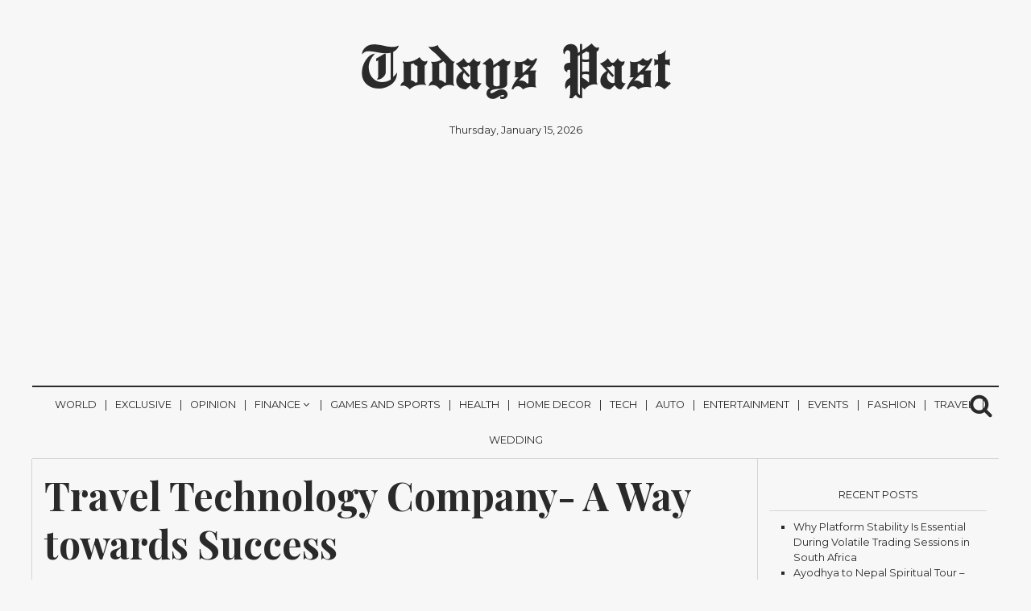

--- FILE ---
content_type: text/html; charset=UTF-8
request_url: https://todayspast.net/travel-technology-company-a-way-towards-success/
body_size: 15882
content:
<!DOCTYPE html>
<html lang="en-US" prefix="og: https://ogp.me/ns#">
	<head>
		<meta charset="UTF-8" >
		<meta name="viewport" id="viewport" content="width=device-width, initial-scale=1.0, maximum-scale=1.0, minimum-scale=1.0, user-scalable=no" />
					<link rel="pingback" href="https://todayspast.net/xmlrpc.php" />
							<meta property="og:type" content="article" />
					<meta property="og:description" content="Travel Industry is one of the vast and most growing industry in the world. Travelling is becoming the most important..." />
			<meta name="twitter:card" content="summary">
			<meta name="twitter:url" content="https://todayspast.net/travel-technology-company-a-way-towards-success/">
			<meta name="twitter:title" content="Travel Technology Company- A Way towards Success">
			<meta name="twitter:description" content="Travel Industry is one of the vast and most growing industry in the world. Travelling is becoming the most important...">
				
			<style>img:is([sizes="auto" i], [sizes^="auto," i]) { contain-intrinsic-size: 3000px 1500px }</style>
	
<!-- Search Engine Optimization by Rank Math - https://rankmath.com/ -->
<title>Travel Technology Company- A Way towards Success | Todays Past</title>
<meta name="description" content="Travel Industry is one of the vast and most growing industry in the world. Travelling is becoming the most important activity day by day. Earlier people were"/>
<meta name="robots" content="follow, index, max-snippet:-1, max-video-preview:-1, max-image-preview:large"/>
<link rel="canonical" href="https://todayspast.net/travel-technology-company-a-way-towards-success/" />
<meta property="og:locale" content="en_US" />
<meta property="og:type" content="article" />
<meta property="og:title" content="Travel Technology Company- A Way towards Success | Todays Past" />
<meta property="og:description" content="Travel Industry is one of the vast and most growing industry in the world. Travelling is becoming the most important activity day by day. Earlier people were" />
<meta property="og:url" content="https://todayspast.net/travel-technology-company-a-way-towards-success/" />
<meta property="og:site_name" content="Todays Past" />
<meta property="article:section" content="Tech" />
<meta property="og:image" content="https://todayspast.net/wp-content/uploads/2019/02/images.png" />
<meta property="og:image:secure_url" content="https://todayspast.net/wp-content/uploads/2019/02/images.png" />
<meta property="og:image:width" content="225" />
<meta property="og:image:height" content="225" />
<meta property="og:image:alt" content="Todays Past Logo" />
<meta property="og:image:type" content="image/png" />
<meta property="article:published_time" content="2018-12-06T09:45:00+00:00" />
<meta name="twitter:card" content="summary_large_image" />
<meta name="twitter:title" content="Travel Technology Company- A Way towards Success | Todays Past" />
<meta name="twitter:description" content="Travel Industry is one of the vast and most growing industry in the world. Travelling is becoming the most important activity day by day. Earlier people were" />
<meta name="twitter:image" content="https://todayspast.net/wp-content/uploads/2019/02/images.png" />
<meta name="twitter:label1" content="Written by" />
<meta name="twitter:data1" content="Sandeep Haripuria" />
<meta name="twitter:label2" content="Time to read" />
<meta name="twitter:data2" content="2 minutes" />
<script type="application/ld+json" class="rank-math-schema">{"@context":"https://schema.org","@graph":[{"@type":"Organization","@id":"https://todayspast.net/#organization","name":"Todays Past","url":"https://todayspast.net","email":"itsoliviawilson@gmail.com","logo":{"@type":"ImageObject","@id":"https://todayspast.net/#logo","url":"http://todayspast.net/wp-content/uploads/2019/02/images.png","contentUrl":"http://todayspast.net/wp-content/uploads/2019/02/images.png","caption":"Todays Past","inLanguage":"en-US","width":"225","height":"225"}},{"@type":"WebSite","@id":"https://todayspast.net/#website","url":"https://todayspast.net","name":"Todays Past","publisher":{"@id":"https://todayspast.net/#organization"},"inLanguage":"en-US"},{"@type":"ImageObject","@id":"https://3.bp.blogspot.com/-awH7YcUzZks/XAjwQCxBjAI/AAAAAAAABKU/7DfFUcp5_xUYS66L5ITmvCevPLEUORtvwCLcBGAs/s1600/5c08f0117ac4a.png","url":"https://3.bp.blogspot.com/-awH7YcUzZks/XAjwQCxBjAI/AAAAAAAABKU/7DfFUcp5_xUYS66L5ITmvCevPLEUORtvwCLcBGAs/s1600/5c08f0117ac4a.png","width":"200","height":"200","inLanguage":"en-US"},{"@type":"WebPage","@id":"https://todayspast.net/travel-technology-company-a-way-towards-success/#webpage","url":"https://todayspast.net/travel-technology-company-a-way-towards-success/","name":"Travel Technology Company- A Way towards Success | Todays Past","datePublished":"2018-12-06T09:45:00+00:00","dateModified":"2018-12-06T09:45:00+00:00","isPartOf":{"@id":"https://todayspast.net/#website"},"primaryImageOfPage":{"@id":"https://3.bp.blogspot.com/-awH7YcUzZks/XAjwQCxBjAI/AAAAAAAABKU/7DfFUcp5_xUYS66L5ITmvCevPLEUORtvwCLcBGAs/s1600/5c08f0117ac4a.png"},"inLanguage":"en-US"},{"@type":"Person","@id":"https://todayspast.net/travel-technology-company-a-way-towards-success/#author","name":"Sandeep Haripuria","image":{"@type":"ImageObject","@id":"https://secure.gravatar.com/avatar/59d335b2b2490ad2c2a80cdf7f5baa1d200b4799ca9dbcc9ae7e31621345a66c?s=96&amp;d=mm&amp;r=g","url":"https://secure.gravatar.com/avatar/59d335b2b2490ad2c2a80cdf7f5baa1d200b4799ca9dbcc9ae7e31621345a66c?s=96&amp;d=mm&amp;r=g","caption":"Sandeep Haripuria","inLanguage":"en-US"},"worksFor":{"@id":"https://todayspast.net/#organization"}},{"@type":"NewsArticle","headline":"Travel Technology Company- A Way towards Success | Todays Past","datePublished":"2018-12-06T09:45:00+00:00","dateModified":"2018-12-06T09:45:00+00:00","author":{"@id":"https://todayspast.net/travel-technology-company-a-way-towards-success/#author","name":"Sandeep Haripuria"},"publisher":{"@id":"https://todayspast.net/#organization"},"description":"Travel Industry is one of the vast and most growing industry in the world. Travelling is becoming the most important activity day by day. Earlier people were","name":"Travel Technology Company- A Way towards Success | Todays Past","@id":"https://todayspast.net/travel-technology-company-a-way-towards-success/#richSnippet","isPartOf":{"@id":"https://todayspast.net/travel-technology-company-a-way-towards-success/#webpage"},"image":{"@id":"https://3.bp.blogspot.com/-awH7YcUzZks/XAjwQCxBjAI/AAAAAAAABKU/7DfFUcp5_xUYS66L5ITmvCevPLEUORtvwCLcBGAs/s1600/5c08f0117ac4a.png"},"inLanguage":"en-US","mainEntityOfPage":{"@id":"https://todayspast.net/travel-technology-company-a-way-towards-success/#webpage"}}]}</script>
<!-- /Rank Math WordPress SEO plugin -->

<link rel='dns-prefetch' href='//fonts.googleapis.com' />
<link rel='dns-prefetch' href='//www.googletagmanager.com' />
<link rel="alternate" type="application/rss+xml" title="Todays Past &raquo; Feed" href="https://todayspast.net/feed/" />
<link rel="alternate" type="application/rss+xml" title="Todays Past &raquo; Comments Feed" href="https://todayspast.net/comments/feed/" />
<link rel="alternate" type="application/rss+xml" title="Todays Past &raquo; Travel Technology Company- A Way towards Success Comments Feed" href="https://todayspast.net/travel-technology-company-a-way-towards-success/feed/" />
<script type="text/javascript">
/* <![CDATA[ */
window._wpemojiSettings = {"baseUrl":"https:\/\/s.w.org\/images\/core\/emoji\/16.0.1\/72x72\/","ext":".png","svgUrl":"https:\/\/s.w.org\/images\/core\/emoji\/16.0.1\/svg\/","svgExt":".svg","source":{"concatemoji":"https:\/\/todayspast.net\/wp-includes\/js\/wp-emoji-release.min.js?ver=6.8.2"}};
/*! This file is auto-generated */
!function(s,n){var o,i,e;function c(e){try{var t={supportTests:e,timestamp:(new Date).valueOf()};sessionStorage.setItem(o,JSON.stringify(t))}catch(e){}}function p(e,t,n){e.clearRect(0,0,e.canvas.width,e.canvas.height),e.fillText(t,0,0);var t=new Uint32Array(e.getImageData(0,0,e.canvas.width,e.canvas.height).data),a=(e.clearRect(0,0,e.canvas.width,e.canvas.height),e.fillText(n,0,0),new Uint32Array(e.getImageData(0,0,e.canvas.width,e.canvas.height).data));return t.every(function(e,t){return e===a[t]})}function u(e,t){e.clearRect(0,0,e.canvas.width,e.canvas.height),e.fillText(t,0,0);for(var n=e.getImageData(16,16,1,1),a=0;a<n.data.length;a++)if(0!==n.data[a])return!1;return!0}function f(e,t,n,a){switch(t){case"flag":return n(e,"\ud83c\udff3\ufe0f\u200d\u26a7\ufe0f","\ud83c\udff3\ufe0f\u200b\u26a7\ufe0f")?!1:!n(e,"\ud83c\udde8\ud83c\uddf6","\ud83c\udde8\u200b\ud83c\uddf6")&&!n(e,"\ud83c\udff4\udb40\udc67\udb40\udc62\udb40\udc65\udb40\udc6e\udb40\udc67\udb40\udc7f","\ud83c\udff4\u200b\udb40\udc67\u200b\udb40\udc62\u200b\udb40\udc65\u200b\udb40\udc6e\u200b\udb40\udc67\u200b\udb40\udc7f");case"emoji":return!a(e,"\ud83e\udedf")}return!1}function g(e,t,n,a){var r="undefined"!=typeof WorkerGlobalScope&&self instanceof WorkerGlobalScope?new OffscreenCanvas(300,150):s.createElement("canvas"),o=r.getContext("2d",{willReadFrequently:!0}),i=(o.textBaseline="top",o.font="600 32px Arial",{});return e.forEach(function(e){i[e]=t(o,e,n,a)}),i}function t(e){var t=s.createElement("script");t.src=e,t.defer=!0,s.head.appendChild(t)}"undefined"!=typeof Promise&&(o="wpEmojiSettingsSupports",i=["flag","emoji"],n.supports={everything:!0,everythingExceptFlag:!0},e=new Promise(function(e){s.addEventListener("DOMContentLoaded",e,{once:!0})}),new Promise(function(t){var n=function(){try{var e=JSON.parse(sessionStorage.getItem(o));if("object"==typeof e&&"number"==typeof e.timestamp&&(new Date).valueOf()<e.timestamp+604800&&"object"==typeof e.supportTests)return e.supportTests}catch(e){}return null}();if(!n){if("undefined"!=typeof Worker&&"undefined"!=typeof OffscreenCanvas&&"undefined"!=typeof URL&&URL.createObjectURL&&"undefined"!=typeof Blob)try{var e="postMessage("+g.toString()+"("+[JSON.stringify(i),f.toString(),p.toString(),u.toString()].join(",")+"));",a=new Blob([e],{type:"text/javascript"}),r=new Worker(URL.createObjectURL(a),{name:"wpTestEmojiSupports"});return void(r.onmessage=function(e){c(n=e.data),r.terminate(),t(n)})}catch(e){}c(n=g(i,f,p,u))}t(n)}).then(function(e){for(var t in e)n.supports[t]=e[t],n.supports.everything=n.supports.everything&&n.supports[t],"flag"!==t&&(n.supports.everythingExceptFlag=n.supports.everythingExceptFlag&&n.supports[t]);n.supports.everythingExceptFlag=n.supports.everythingExceptFlag&&!n.supports.flag,n.DOMReady=!1,n.readyCallback=function(){n.DOMReady=!0}}).then(function(){return e}).then(function(){var e;n.supports.everything||(n.readyCallback(),(e=n.source||{}).concatemoji?t(e.concatemoji):e.wpemoji&&e.twemoji&&(t(e.twemoji),t(e.wpemoji)))}))}((window,document),window._wpemojiSettings);
/* ]]> */
</script>
<style id='wp-emoji-styles-inline-css' type='text/css'>

	img.wp-smiley, img.emoji {
		display: inline !important;
		border: none !important;
		box-shadow: none !important;
		height: 1em !important;
		width: 1em !important;
		margin: 0 0.07em !important;
		vertical-align: -0.1em !important;
		background: none !important;
		padding: 0 !important;
	}
</style>
<link rel='stylesheet' id='wp-block-library-css' href='https://todayspast.net/wp-includes/css/dist/block-library/style.min.css?ver=6.8.2' type='text/css' media='all' />
<style id='classic-theme-styles-inline-css' type='text/css'>
/*! This file is auto-generated */
.wp-block-button__link{color:#fff;background-color:#32373c;border-radius:9999px;box-shadow:none;text-decoration:none;padding:calc(.667em + 2px) calc(1.333em + 2px);font-size:1.125em}.wp-block-file__button{background:#32373c;color:#fff;text-decoration:none}
</style>
<style id='global-styles-inline-css' type='text/css'>
:root{--wp--preset--aspect-ratio--square: 1;--wp--preset--aspect-ratio--4-3: 4/3;--wp--preset--aspect-ratio--3-4: 3/4;--wp--preset--aspect-ratio--3-2: 3/2;--wp--preset--aspect-ratio--2-3: 2/3;--wp--preset--aspect-ratio--16-9: 16/9;--wp--preset--aspect-ratio--9-16: 9/16;--wp--preset--color--black: #000000;--wp--preset--color--cyan-bluish-gray: #abb8c3;--wp--preset--color--white: #ffffff;--wp--preset--color--pale-pink: #f78da7;--wp--preset--color--vivid-red: #cf2e2e;--wp--preset--color--luminous-vivid-orange: #ff6900;--wp--preset--color--luminous-vivid-amber: #fcb900;--wp--preset--color--light-green-cyan: #7bdcb5;--wp--preset--color--vivid-green-cyan: #00d084;--wp--preset--color--pale-cyan-blue: #8ed1fc;--wp--preset--color--vivid-cyan-blue: #0693e3;--wp--preset--color--vivid-purple: #9b51e0;--wp--preset--gradient--vivid-cyan-blue-to-vivid-purple: linear-gradient(135deg,rgba(6,147,227,1) 0%,rgb(155,81,224) 100%);--wp--preset--gradient--light-green-cyan-to-vivid-green-cyan: linear-gradient(135deg,rgb(122,220,180) 0%,rgb(0,208,130) 100%);--wp--preset--gradient--luminous-vivid-amber-to-luminous-vivid-orange: linear-gradient(135deg,rgba(252,185,0,1) 0%,rgba(255,105,0,1) 100%);--wp--preset--gradient--luminous-vivid-orange-to-vivid-red: linear-gradient(135deg,rgba(255,105,0,1) 0%,rgb(207,46,46) 100%);--wp--preset--gradient--very-light-gray-to-cyan-bluish-gray: linear-gradient(135deg,rgb(238,238,238) 0%,rgb(169,184,195) 100%);--wp--preset--gradient--cool-to-warm-spectrum: linear-gradient(135deg,rgb(74,234,220) 0%,rgb(151,120,209) 20%,rgb(207,42,186) 40%,rgb(238,44,130) 60%,rgb(251,105,98) 80%,rgb(254,248,76) 100%);--wp--preset--gradient--blush-light-purple: linear-gradient(135deg,rgb(255,206,236) 0%,rgb(152,150,240) 100%);--wp--preset--gradient--blush-bordeaux: linear-gradient(135deg,rgb(254,205,165) 0%,rgb(254,45,45) 50%,rgb(107,0,62) 100%);--wp--preset--gradient--luminous-dusk: linear-gradient(135deg,rgb(255,203,112) 0%,rgb(199,81,192) 50%,rgb(65,88,208) 100%);--wp--preset--gradient--pale-ocean: linear-gradient(135deg,rgb(255,245,203) 0%,rgb(182,227,212) 50%,rgb(51,167,181) 100%);--wp--preset--gradient--electric-grass: linear-gradient(135deg,rgb(202,248,128) 0%,rgb(113,206,126) 100%);--wp--preset--gradient--midnight: linear-gradient(135deg,rgb(2,3,129) 0%,rgb(40,116,252) 100%);--wp--preset--font-size--small: 13px;--wp--preset--font-size--medium: 20px;--wp--preset--font-size--large: 36px;--wp--preset--font-size--x-large: 42px;--wp--preset--spacing--20: 0.44rem;--wp--preset--spacing--30: 0.67rem;--wp--preset--spacing--40: 1rem;--wp--preset--spacing--50: 1.5rem;--wp--preset--spacing--60: 2.25rem;--wp--preset--spacing--70: 3.38rem;--wp--preset--spacing--80: 5.06rem;--wp--preset--shadow--natural: 6px 6px 9px rgba(0, 0, 0, 0.2);--wp--preset--shadow--deep: 12px 12px 50px rgba(0, 0, 0, 0.4);--wp--preset--shadow--sharp: 6px 6px 0px rgba(0, 0, 0, 0.2);--wp--preset--shadow--outlined: 6px 6px 0px -3px rgba(255, 255, 255, 1), 6px 6px rgba(0, 0, 0, 1);--wp--preset--shadow--crisp: 6px 6px 0px rgba(0, 0, 0, 1);}:where(.is-layout-flex){gap: 0.5em;}:where(.is-layout-grid){gap: 0.5em;}body .is-layout-flex{display: flex;}.is-layout-flex{flex-wrap: wrap;align-items: center;}.is-layout-flex > :is(*, div){margin: 0;}body .is-layout-grid{display: grid;}.is-layout-grid > :is(*, div){margin: 0;}:where(.wp-block-columns.is-layout-flex){gap: 2em;}:where(.wp-block-columns.is-layout-grid){gap: 2em;}:where(.wp-block-post-template.is-layout-flex){gap: 1.25em;}:where(.wp-block-post-template.is-layout-grid){gap: 1.25em;}.has-black-color{color: var(--wp--preset--color--black) !important;}.has-cyan-bluish-gray-color{color: var(--wp--preset--color--cyan-bluish-gray) !important;}.has-white-color{color: var(--wp--preset--color--white) !important;}.has-pale-pink-color{color: var(--wp--preset--color--pale-pink) !important;}.has-vivid-red-color{color: var(--wp--preset--color--vivid-red) !important;}.has-luminous-vivid-orange-color{color: var(--wp--preset--color--luminous-vivid-orange) !important;}.has-luminous-vivid-amber-color{color: var(--wp--preset--color--luminous-vivid-amber) !important;}.has-light-green-cyan-color{color: var(--wp--preset--color--light-green-cyan) !important;}.has-vivid-green-cyan-color{color: var(--wp--preset--color--vivid-green-cyan) !important;}.has-pale-cyan-blue-color{color: var(--wp--preset--color--pale-cyan-blue) !important;}.has-vivid-cyan-blue-color{color: var(--wp--preset--color--vivid-cyan-blue) !important;}.has-vivid-purple-color{color: var(--wp--preset--color--vivid-purple) !important;}.has-black-background-color{background-color: var(--wp--preset--color--black) !important;}.has-cyan-bluish-gray-background-color{background-color: var(--wp--preset--color--cyan-bluish-gray) !important;}.has-white-background-color{background-color: var(--wp--preset--color--white) !important;}.has-pale-pink-background-color{background-color: var(--wp--preset--color--pale-pink) !important;}.has-vivid-red-background-color{background-color: var(--wp--preset--color--vivid-red) !important;}.has-luminous-vivid-orange-background-color{background-color: var(--wp--preset--color--luminous-vivid-orange) !important;}.has-luminous-vivid-amber-background-color{background-color: var(--wp--preset--color--luminous-vivid-amber) !important;}.has-light-green-cyan-background-color{background-color: var(--wp--preset--color--light-green-cyan) !important;}.has-vivid-green-cyan-background-color{background-color: var(--wp--preset--color--vivid-green-cyan) !important;}.has-pale-cyan-blue-background-color{background-color: var(--wp--preset--color--pale-cyan-blue) !important;}.has-vivid-cyan-blue-background-color{background-color: var(--wp--preset--color--vivid-cyan-blue) !important;}.has-vivid-purple-background-color{background-color: var(--wp--preset--color--vivid-purple) !important;}.has-black-border-color{border-color: var(--wp--preset--color--black) !important;}.has-cyan-bluish-gray-border-color{border-color: var(--wp--preset--color--cyan-bluish-gray) !important;}.has-white-border-color{border-color: var(--wp--preset--color--white) !important;}.has-pale-pink-border-color{border-color: var(--wp--preset--color--pale-pink) !important;}.has-vivid-red-border-color{border-color: var(--wp--preset--color--vivid-red) !important;}.has-luminous-vivid-orange-border-color{border-color: var(--wp--preset--color--luminous-vivid-orange) !important;}.has-luminous-vivid-amber-border-color{border-color: var(--wp--preset--color--luminous-vivid-amber) !important;}.has-light-green-cyan-border-color{border-color: var(--wp--preset--color--light-green-cyan) !important;}.has-vivid-green-cyan-border-color{border-color: var(--wp--preset--color--vivid-green-cyan) !important;}.has-pale-cyan-blue-border-color{border-color: var(--wp--preset--color--pale-cyan-blue) !important;}.has-vivid-cyan-blue-border-color{border-color: var(--wp--preset--color--vivid-cyan-blue) !important;}.has-vivid-purple-border-color{border-color: var(--wp--preset--color--vivid-purple) !important;}.has-vivid-cyan-blue-to-vivid-purple-gradient-background{background: var(--wp--preset--gradient--vivid-cyan-blue-to-vivid-purple) !important;}.has-light-green-cyan-to-vivid-green-cyan-gradient-background{background: var(--wp--preset--gradient--light-green-cyan-to-vivid-green-cyan) !important;}.has-luminous-vivid-amber-to-luminous-vivid-orange-gradient-background{background: var(--wp--preset--gradient--luminous-vivid-amber-to-luminous-vivid-orange) !important;}.has-luminous-vivid-orange-to-vivid-red-gradient-background{background: var(--wp--preset--gradient--luminous-vivid-orange-to-vivid-red) !important;}.has-very-light-gray-to-cyan-bluish-gray-gradient-background{background: var(--wp--preset--gradient--very-light-gray-to-cyan-bluish-gray) !important;}.has-cool-to-warm-spectrum-gradient-background{background: var(--wp--preset--gradient--cool-to-warm-spectrum) !important;}.has-blush-light-purple-gradient-background{background: var(--wp--preset--gradient--blush-light-purple) !important;}.has-blush-bordeaux-gradient-background{background: var(--wp--preset--gradient--blush-bordeaux) !important;}.has-luminous-dusk-gradient-background{background: var(--wp--preset--gradient--luminous-dusk) !important;}.has-pale-ocean-gradient-background{background: var(--wp--preset--gradient--pale-ocean) !important;}.has-electric-grass-gradient-background{background: var(--wp--preset--gradient--electric-grass) !important;}.has-midnight-gradient-background{background: var(--wp--preset--gradient--midnight) !important;}.has-small-font-size{font-size: var(--wp--preset--font-size--small) !important;}.has-medium-font-size{font-size: var(--wp--preset--font-size--medium) !important;}.has-large-font-size{font-size: var(--wp--preset--font-size--large) !important;}.has-x-large-font-size{font-size: var(--wp--preset--font-size--x-large) !important;}
:where(.wp-block-post-template.is-layout-flex){gap: 1.25em;}:where(.wp-block-post-template.is-layout-grid){gap: 1.25em;}
:where(.wp-block-columns.is-layout-flex){gap: 2em;}:where(.wp-block-columns.is-layout-grid){gap: 2em;}
:root :where(.wp-block-pullquote){font-size: 1.5em;line-height: 1.6;}
</style>
<style id='ez-toc-style-inline-css' type='text/css'>
#ez-toc-container{background:#f9f9f9;border:1px solid #aaa;border-radius:4px;-webkit-box-shadow:0 1px 1px rgba(0,0,0,.05);box-shadow:0 1px 1px rgba(0,0,0,.05);display:table;margin-bottom:1em;padding:10px 20px 10px 10px;position:relative;width:auto}div.ez-toc-widget-container{padding:0;position:relative}#ez-toc-container.ez-toc-light-blue{background:#edf6ff}#ez-toc-container.ez-toc-white{background:#fff}#ez-toc-container.ez-toc-black{background:#000}#ez-toc-container.ez-toc-transparent{background:none}div.ez-toc-widget-container ul{display:block}div.ez-toc-widget-container li{border:none;padding:0}div.ez-toc-widget-container ul.ez-toc-list{padding:10px}#ez-toc-container ul ul,.ez-toc div.ez-toc-widget-container ul ul{margin-left:1.5em}#ez-toc-container li,#ez-toc-container ul{padding:0}#ez-toc-container li,#ez-toc-container ul,#ez-toc-container ul li,div.ez-toc-widget-container,div.ez-toc-widget-container li{background:0 0;list-style:none;line-height:1.6;margin:0;overflow:hidden;z-index:1}#ez-toc-container .ez-toc-title{text-align:left;line-height:1.45;margin:0;padding:0}.ez-toc-title-container{display:table;width:100%}.ez-toc-title,.ez-toc-title-toggle{display:inline;text-align:left;vertical-align:middle}.ez-toc-btn,.ez-toc-glyphicon{display:inline-block;font-weight:400}#ez-toc-container.ez-toc-black a,#ez-toc-container.ez-toc-black a:visited,#ez-toc-container.ez-toc-black p.ez-toc-title{color:#fff}#ez-toc-container div.ez-toc-title-container+ul.ez-toc-list{margin-top:1em}.ez-toc-wrap-left{margin:0 auto 1em 0!important}.ez-toc-wrap-left-text{float:left}.ez-toc-wrap-right{margin:0 0 1em auto!important}.ez-toc-wrap-right-text{float:right}#ez-toc-container a{color:#444;box-shadow:none;text-decoration:none;text-shadow:none;display:inline-flex;align-items:stretch;flex-wrap:nowrap}#ez-toc-container a:visited{color:#9f9f9f}#ez-toc-container a:hover{text-decoration:underline}#ez-toc-container a.ez-toc-toggle{display:flex;align-items:center}.ez-toc-widget-container ul.ez-toc-list li::before{content:' ';position:absolute;left:0;right:0;height:30px;line-height:30px;z-index:-1}.ez-toc-widget-container ul.ez-toc-list li.active{background-color:#ededed}.ez-toc-widget-container li.active>a{font-weight:900}.ez-toc-btn{padding:6px 12px;margin-bottom:0;font-size:14px;line-height:1.428571429;text-align:center;white-space:nowrap;vertical-align:middle;cursor:pointer;background-image:none;border:1px solid transparent;border-radius:4px;-webkit-user-select:none;-moz-user-select:none;-ms-user-select:none;-o-user-select:none;user-select:none}.ez-toc-btn:focus{outline:#333 dotted thin;outline:-webkit-focus-ring-color auto 5px;outline-offset:-2px}.ez-toc-btn:focus,.ez-toc-btn:hover{color:#333;text-decoration:none}.ez-toc-btn.active,.ez-toc-btn:active{background-image:none;outline:0;-webkit-box-shadow:inset 0 3px 5px rgba(0,0,0,.125);box-shadow:inset 0 3px 5px rgba(0,0,0,.125)}.ez-toc-btn-default{color:#333;background-color:#fff;-webkit-box-shadow:inset 0 1px 0 rgba(255,255,255,.15),0 1px 1px rgba(0,0,0,.075);box-shadow:inset 0 1px 0 rgba(255,255,255,.15),0 1px 1px rgba(0,0,0,.075);text-shadow:0 1px 0 #fff;background-image:-webkit-gradient(linear,left 0,left 100%,from(#fff),to(#e0e0e0));background-image:-webkit-linear-gradient(top,#fff 0,#e0e0e0 100%);background-image:-moz-linear-gradient(top,#fff 0,#e0e0e0 100%);background-image:linear-gradient(to bottom,#fff 0,#e0e0e0 100%);background-repeat:repeat-x;border-color:#ccc}.ez-toc-btn-default.active,.ez-toc-btn-default:active,.ez-toc-btn-default:focus,.ez-toc-btn-default:hover{color:#333;background-color:#ebebeb;border-color:#adadad}.ez-toc-btn-default.active,.ez-toc-btn-default:active{background-image:none;background-color:#e0e0e0;border-color:#dbdbdb}.ez-toc-btn-sm,.ez-toc-btn-xs{padding:5px 10px;font-size:12px;line-height:1.5;border-radius:3px}.ez-toc-btn-xs{padding:1px 5px}.ez-toc-btn-default:active{-webkit-box-shadow:inset 0 3px 5px rgba(0,0,0,.125);box-shadow:inset 0 3px 5px rgba(0,0,0,.125)}.btn.active,.ez-toc-btn:active{background-image:none}.ez-toc-btn-default:focus,.ez-toc-btn-default:hover{background-color:#e0e0e0;background-position:0 -15px}.ez-toc-pull-right{float:right!important;margin-left:10px}#ez-toc-container label.cssicon,#ez-toc-widget-container label.cssicon{height:30px}.ez-toc-glyphicon{position:relative;top:1px;font-family:'Glyphicons Halflings';-webkit-font-smoothing:antialiased;font-style:normal;line-height:1;-moz-osx-font-smoothing:grayscale}.ez-toc-glyphicon:empty{width:1em}.ez-toc-toggle i.ez-toc-glyphicon,label.cssicon .ez-toc-glyphicon:empty{font-size:16px;margin-left:2px}#ez-toc-container input,.ez-toc-toggle #item{position:absolute;left:-999em}#ez-toc-container input[type=checkbox]:checked+nav,#ez-toc-widget-container input[type=checkbox]:checked+nav{opacity:0;max-height:0;border:none;display:none}#ez-toc-container .ez-toc-js-icon-con,#ez-toc-container label{position:relative;cursor:pointer;display:initial}#ez-toc-container .ez-toc-js-icon-con,#ez-toc-container .ez-toc-toggle label,.ez-toc-cssicon{float:right;position:relative;font-size:16px;padding:0;border:1px solid #999191;border-radius:5px;cursor:pointer;left:10px;width:35px}div#ez-toc-container .ez-toc-title{display:initial}.ez-toc-wrap-center{margin:0 auto 1em!important}#ez-toc-container a.ez-toc-toggle{color:#444;background:inherit;border:inherit}#ez-toc-container .eztoc-toggle-hide-by-default,.eztoc-hide,label.cssiconcheckbox{display:none}.ez-toc-widget-container ul li a{padding-left:10px;display:inline-flex;align-items:stretch;flex-wrap:nowrap}.ez-toc-widget-container ul.ez-toc-list li{height:auto!important}.ez-toc-icon-toggle-span{display:flex;align-items:center;width:35px;height:30px;justify-content:center;direction:ltr}.eztoc_no_heading_found{background-color:#ff0;padding-left:10px}.term-description .ez-toc-title-container p:nth-child(2){width:50px;float:right;margin:0}.ez-toc-container-direction {direction: ltr;}.ez-toc-counter ul {direction: ltr;counter-reset: item ;}.ez-toc-counter nav ul li a::before {content: counter(item, numeric) '. ';margin-right: .2em; counter-increment: item;flex-grow: 0;flex-shrink: 0;float: left; }.ez-toc-widget-direction {direction: ltr;}.ez-toc-widget-container ul {direction: ltr;counter-reset: item ;}.ez-toc-widget-container nav ul li a::before {content: counter(item, numeric) '. ';margin-right: .2em; counter-increment: item;flex-grow: 0;flex-shrink: 0;float: left; }div#ez-toc-container .ez-toc-title {font-size: 120%;}div#ez-toc-container .ez-toc-title {font-weight: 600;}div#ez-toc-container ul li , div#ez-toc-container ul li a {font-size: 95%;}div#ez-toc-container ul li , div#ez-toc-container ul li a {font-weight: 600;}div#ez-toc-container nav ul ul li {font-size: 90%;}
</style>
<link rel='stylesheet' id='normalize-css' href='https://todayspast.net/wp-content/themes/newspaper/assets/css/normalize.css' type='text/css' media='all' />
<link rel='stylesheet' id='underscores_wp-css' href='https://todayspast.net/wp-content/themes/newspaper/assets/css/wp.css' type='text/css' media='all' />
<link rel='stylesheet' id='font-awesome-css' href='https://todayspast.net/wp-content/themes/newspaper/assets/fonts/font-awesome-4.6.3/css/font-awesome.min.css' type='text/css' media='all' />
<link rel='stylesheet' id='weart-fonts-css' href='https://fonts.googleapis.com/css?family=Montserrat%7CPlayfair+Display%3A400%2C700%7CLora%3A400%2C700&#038;subset' type='text/css' media='all' />
<link rel='stylesheet' id='newspaper-main-style-css' href='https://todayspast.net/wp-content/themes/newspaper/assets/css/style.css' type='text/css' media='all' />
<link rel='stylesheet' id='main-style-css' href='https://todayspast.net/wp-content/themes/newspaper/style.css?ver=6.8.2' type='text/css' media='all' />
<style id='main-style-inline-css' type='text/css'>

                     #article .recommend .recommend-title, #page .recommend .recommend-title,
                     #comments .comments-title,
                     #article .recommend .recommend-title, #page .recommend .recommend-title,
                     dl dt { 
                      color: #D5D5D5 !important; 
                    }

                    table th{
                      background-color: #D5D5D5 !important;
                    }

                    .border-bottom,
                    #header_leaderboard,
                    #post_banner,
                    .mean-container .mean-nav ul li a,
                    .mean-container .mean-nav ul li a.mean-expand,
                    .searchb form input[type=text], 
                    footer .footer-sidebar,
                    footer .footer-sidebar .box form input[type='submit'],
                    #article .sidebar .box .title
                    footer .footer-sidebar .box .tagcloud a,
                    #article .sidebar .box form input[type='submit'],
                    #article .sidebar .box .tagcloud a,
                    #article .sidebar .box form input[type='search'], #article .sidebar .box form input[type='text'],
                    footer .footer-sidebar .box form input[type='search'], footer .footer-sidebar .box form input[type='text'] 
                    footer .footer-sidebar .box .title,
                    #article article header, #page article header,
                    #article article .share li a:hover, #page article .share li a:hover,
                    #article article hr, #page article hr,
                    #page #comment-indicator,
                    #comment-indicator,
                    #comment-indicator a,
                    #comments .comments-title,
                    .page-links a:hover span,
                    dl dt,
                    #article .recommend .recommend-title, #page .recommend .recommend-title,
                    table td, table th,
                    #category-title,
                    #comments .comment-list .comment,
                    #comments .comment-list .comment .children,
                    #comments .comment-respond textarea, #comments .comment-respond input,
                    #comments .comment-respond input[type=submit],
                    hr{ border-color: #D5D5D5 !important }

                    nav ul ul { box-shadow: 1px 1px 5px #D5D5D5; }
                    #newspaper_footer_menu ul li a,
                    footer nav,
                    #newspaper_footer_menu ul li.menu-item-has-children a { box-shadow: 0 -1px 0 #D5D5D5 }
                    nav ul ul li a:hover { box-shadow: 0 -1px 0 #D5D5D5, 0 1px 0 #D5D5D5 }
                    footer .footer-sidebar .box:nth-of-type(2) { box-shadow: -1px 0 0 #D5D5D5, 1px 0 0 #D5D5D5; }
                    #article article, #page article { box-shadow: 1px 0 0 #D5D5D5, -1px 0 0 #D5D5D5;}
                    #content article,
                    #pager div.col:last-of-type { box-shadow: -1px 0 0 #D5D5D5 }

                    #article .recommend .recommend-item a, #page .recommend .recommend-item a,
                    footer nav ul li a { box-shadow: 0px 1px 0 #D5D5D5 }

                    #article .recommend .recommend-item a .img, #page .recommend .recommend-item a .img,
                    #content article,
                    #pager div.col:first-of-type { 
                      box-shadow: 1px 0 0 #D5D5D5 
                    }
                    #article .recommend .recommend-item a .img .inner .noimg, #page .recommend .recommend-item a .img .inner .noimg { box-shadow: inset 0 0 150px #D5D5D5 }
                    .page-links { box-shadow: 0 1px 0 #D5D5D5, 0 -1px 0 #D5D5D5 }
                    

                    body, a,
                    .searchb form input[type=text],
                    #article .recommend .recommend-item a:hover, 
                    #page .recommend .recommend-item a:hover,
                    #category-title h1,
                    #searchnone p,
                    .mean-container a.meanmenu-reveal{ 
                      color: #2a2a2a !important; 
                    }

                    #category-title h1:after{
                      background-color: #2a2a2a !important;
                    }
                    #pager{ box-shadow: 0 -2px 0 #2a2a2a }
                    @media only screen and (min-width: 780px){ nav{ box-shadow: 0 -2px 0 #2a2a2a } }
                    

                    a:hover,
                    .searchb:hover i, .searchb:active i,
                    footer .footer-sidebar .box .tagcloud a:hover,
                    #article .sidebar .box .tagcloud a:hover,
                    #comment-indicator a:hover,
                    .mean-container a.meanmenu-reveal:hover{ 
                      color: #2e6d9d !important; 
                    }
                    
                    ::selection,
                    ::-moz-selection,
                    { background: #2e6d9d !important }

                    nav ul li a:hover,
                    .searchb form,
                    nav ul li.current-menu-item a:hover { box-shadow: 0 2px 0 #2e6d9d }

                    nav ul li.current-menu-item a,
                    #comment-indicator a:hover { box-shadow: 0 1px 0 #2e6d9d }

                    #pager div.col a:hover { box-shadow: inset 0 -2px 0 #2e6d9d }

                    #comment-indicator a:hover{border-bottom-color: #2e6d9d}

                    #newspaper_footer_menu ul li a:hover,
                    #newspaper_footer_menu ul li.menu-item-has-children a:hover { box-shadow: 0 -1px 0 #D5D5D5; ?>, 0 2px 0 #2e6d9d; }
                    
                    #comments .comment-respond input[type=submit]:hover { border: 2px solid #D5D5D5; color: #2e6d9d; border-bottom-color: #2e6d9d; }
                    

                    #content article .meta,
                    #content article .meta span,
                    #article article header .meta, #page article header .meta, 
                    #article article header .meta span, #page article header .meta span,
                    #article article .share li, #page article .share li,
                    #article article .share li a, #page article .share li a,
                    #comments .comment-list .comment .comment-body .comment-meta .comment-metadata a,
                    #comments .comment-list .comment .comment-body .reply a,
                    #comments .comment-respond h3,
                    .page-links span,
                    #page-404 h2,
                    #comment-indicator a{ 
                      color: #848484 !important; 
                    }
                    

                    .hentry .content a { 
                      color: #848484 !important; 
                    }
                    
</style>
<script type="text/javascript" src="https://todayspast.net/wp-includes/js/jquery/jquery.min.js?ver=3.7.1" id="jquery-core-js"></script>
<script type="text/javascript" src="https://todayspast.net/wp-includes/js/jquery/jquery-migrate.min.js?ver=3.4.1" id="jquery-migrate-js"></script>
<link rel="https://api.w.org/" href="https://todayspast.net/wp-json/" /><link rel="alternate" title="JSON" type="application/json" href="https://todayspast.net/wp-json/wp/v2/posts/125" /><link rel="EditURI" type="application/rsd+xml" title="RSD" href="https://todayspast.net/xmlrpc.php?rsd" />
<meta name="generator" content="WordPress 6.8.2" />
<link rel='shortlink' href='https://todayspast.net/?p=125' />
<link rel="alternate" title="oEmbed (JSON)" type="application/json+oembed" href="https://todayspast.net/wp-json/oembed/1.0/embed?url=https%3A%2F%2Ftodayspast.net%2Ftravel-technology-company-a-way-towards-success%2F" />
<link rel="alternate" title="oEmbed (XML)" type="text/xml+oembed" href="https://todayspast.net/wp-json/oembed/1.0/embed?url=https%3A%2F%2Ftodayspast.net%2Ftravel-technology-company-a-way-towards-success%2F&#038;format=xml" />
<meta name="generator" content="Site Kit by Google 1.157.0" /><script data-ad-client="ca-pub-3717429669203266" async src="https://pagead2.googlesyndication.com/pagead/js/adsbygoogle.js"></script><link rel="icon" href="https://todayspast.net/wp-content/uploads/2019/02/cropped-images-32x32.png" sizes="32x32" />
<link rel="icon" href="https://todayspast.net/wp-content/uploads/2019/02/cropped-images-192x192.png" sizes="192x192" />
<link rel="apple-touch-icon" href="https://todayspast.net/wp-content/uploads/2019/02/cropped-images-180x180.png" />
<meta name="msapplication-TileImage" content="https://todayspast.net/wp-content/uploads/2019/02/cropped-images-270x270.png" />
		<script async src="//pagead2.googlesyndication.com/pagead/js/adsbygoogle.js"></script>
<script>
     (adsbygoogle = window.adsbygoogle || []).push({
          google_ad_client: "ca-pub-2183371670902742",
          enable_page_level_ads: true
     });
</script>
		
		<meta name="google-site-verification" content="hD792z2XeDqbyfXZycd0Q7QLUdRKCKF-w_Z4wpqrgYQ" />
		
		<!-- Global site tag (gtag.js) - Google Analytics -->
<script async src="https://www.googletagmanager.com/gtag/js?id=UA-129809774-1"></script>
<script>
  window.dataLayer = window.dataLayer || [];
  function gtag(){dataLayer.push(arguments);}
  gtag('js', new Date());

  gtag('config', 'UA-129809774-1');
</script>

	</head>
	<body class="wp-singular post-template-default single single-post postid-125 single-format-standard wp-theme-newspaper">

		<div class="container">
			<header class="cf">
				<div class="row">
					<div id="logo" class="col col-12">
														<p class="site-title"><a href="https://todayspast.net/" rel="home">Todays Past</a></p>
							
									
					</div>
					<div id="date">
						Thursday, January 15, 2026					</div>
					<nav id="newspaper_header_menu" class="border-bottom col col-12">
						<div class="meanmenu">
							<div class="menu-primary-container"><ul id="header-menu" class="menu"><li id="menu-item-612" class="menu-item menu-item-type-taxonomy menu-item-object-category menu-item-612"><a href="https://todayspast.net/world/">World</a></li>
<li id="menu-item-599" class="menu-item menu-item-type-taxonomy menu-item-object-category menu-item-599"><a href="https://todayspast.net/exclusive/">Exclusive</a></li>
<li id="menu-item-609" class="menu-item menu-item-type-taxonomy menu-item-object-category menu-item-609"><a href="https://todayspast.net/opinion/">Opinion</a></li>
<li id="menu-item-601" class="menu-item menu-item-type-taxonomy menu-item-object-category menu-item-has-children menu-item-601"><a href="https://todayspast.net/finance/">Finance</a>
<ul class="sub-menu">
	<li id="menu-item-602" class="menu-item menu-item-type-taxonomy menu-item-object-category menu-item-602"><a href="https://todayspast.net/finance/loan/">Loan</a></li>
</ul>
</li>
<li id="menu-item-603" class="menu-item menu-item-type-taxonomy menu-item-object-category menu-item-603"><a href="https://todayspast.net/games/">Games and Sports</a></li>
<li id="menu-item-604" class="menu-item menu-item-type-taxonomy menu-item-object-category menu-item-604"><a href="https://todayspast.net/health/">Health</a></li>
<li id="menu-item-605" class="menu-item menu-item-type-taxonomy menu-item-object-category menu-item-605"><a href="https://todayspast.net/home-decor/">Home Decor</a></li>
<li id="menu-item-610" class="menu-item menu-item-type-taxonomy menu-item-object-category current-post-ancestor current-menu-parent current-post-parent menu-item-610"><a href="https://todayspast.net/technology/">Tech</a></li>
<li id="menu-item-596" class="menu-item menu-item-type-taxonomy menu-item-object-category menu-item-596"><a href="https://todayspast.net/auto/">Auto</a></li>
<li id="menu-item-598" class="menu-item menu-item-type-taxonomy menu-item-object-category menu-item-598"><a href="https://todayspast.net/entertainment/">Entertainment</a></li>
<li id="menu-item-607" class="menu-item menu-item-type-taxonomy menu-item-object-category menu-item-607"><a href="https://todayspast.net/events/">Events</a></li>
<li id="menu-item-600" class="menu-item menu-item-type-taxonomy menu-item-object-category menu-item-600"><a href="https://todayspast.net/fashion/">Fashion</a></li>
<li id="menu-item-611" class="menu-item menu-item-type-taxonomy menu-item-object-category current-post-ancestor current-menu-parent current-post-parent menu-item-611"><a href="https://todayspast.net/travel/">Travel</a></li>
<li id="menu-item-608" class="menu-item menu-item-type-taxonomy menu-item-object-category menu-item-608"><a href="https://todayspast.net/wedding/">Wedding</a></li>
</ul></div>						</div>	
							<div id="socials-menu" class="menu"><ul>
<li class="page_item page-item-1259"><a href="https://todayspast.net/contact-us/">Contact Us</a></li>
<li class="page_item page-item-1254"><a href="https://todayspast.net/disclaimer/">Disclaimer</a></li>
<li class="page_item page-item-1250"><a href="https://todayspast.net/privacy-policy/">Privacy Policy</a></li>
</ul></div>
							<div class="searchb">
								<!-- search -->
								<i class="fa fa-search"></i>
								<form role="search" method="get" id="searchform" action="https://todayspast.net/">
    <div>
        <input type="text" value="" name="s" id="s" placeholder="" />
        <input type="submit" id="searchsubmit" value="Search" />
    </div>
</form>							</div>
						
					</nav>
				</div>
			</header>

			
		</div>




<!-- single -->
		<div id="article" class="container ">
			<div class="row">
								<div class="row">
										<div class="col col-8">
						<article id="post-125" class="post-125 post type-post status-publish format-standard hentry category-technology category-travel">
								<div class="inner">

									<header class="cf">
										<h1>Travel Technology Company- A Way towards Success</h1>
										<div class="excerpt">
																				</div>

										<div class="meta">
											By <span class="author"><a href="https://todayspast.net/author/sandeep/" title="Posts by Sandeep Haripuria" rel="author">Sandeep Haripuria</a> </span>, 
											in <span class="category"><a href="https://todayspast.net/technology/" rel="category tag">Tech</a> <a href="https://todayspast.net/travel/" rel="category tag">Travel</a></span> 
											on <span class="date"><time datetime="2018-12-06"> December 6, 2018 </time></span>.
																					</div>
									</header>

																												
									<div class="content cf">
										<div dir="ltr" style="text-align: left;">
<div style="text-align: justify;"><span lang="EN">Travel Industry is one of the vast and most growing industry in the world. Travelling is becoming the most important activity day by day. Earlier people were not fond of traveling as much but now the trend has been changed tremendously. The growth in the travel industry together with development in technology and the internet has changed the way corporate world works. Technology plays a major role in the travel industry now. The need for technological advancement has given birth to travel technology. The <a href="http://www.tecnoglare.com/us/" target="_blank" rel="noopener"><span style="background: yellow; color: #1155cc;">travel technology company</span></a><span style="background: yellow; mso-highlight: yellow;"> </span>develops travel technology which further made the process easy for the travel industry. Travel technology has brought the effectiveness, efficiency, automation of processes, easy services offering, availability of data, connectivity with hospitality management, structured information at one place and much more. </span></div>
<div style="text-align: justify;"><span lang="EN"><br /></span></div>
<div style="clear: both; text-align: center;"><a href="https://3.bp.blogspot.com/-T4PxeomZ434/XAjvmguG8NI/AAAAAAAABKM/6VaH0jALeNMwfT_AeR01kgbtCt9sEWaUACLcBGAs/s1600/5c08ef77ebab5.png" style="margin-left: 1em; margin-right: 1em;" rel="nofollow noopener" target="_blank"><img decoding="async" border="0" data-original-height="599" data-original-width="1000" src="https://3.bp.blogspot.com/-T4PxeomZ434/XAjvmguG8NI/AAAAAAAABKM/6VaH0jALeNMwfT_AeR01kgbtCt9sEWaUACLcBGAs/s1600/5c08ef77ebab5.png" alt="Travel Technology Company- A Way towards Success 5" title="Travel Technology Company- A Way towards Success 7"></a></div>
<div style="text-align: justify;"></div>
<div style="text-align: justify;"><span lang="EN">The advancement in technology also brought tremendous opportunities for growth for the travel industry. They are armed with more advanced technology which is needed to be successful in today&#8217;s world</span></div>
<div style="text-align: justify;"></div>
<div style="text-align: justify;"><span lang="EN">Travel technology develops with the idea to offer the right travel experience and keep up with the customer need. To become successful in the travel industry or any other industry it is very important for a corporate to provide value to their customer. To provide value to the customer it is also necessary to focus on marketing strategies. </span></div>
<div style="text-align: justify;"><span lang="EN">The company needs to bring a balance between their growth and value-added services to the customer. To maintain this balance they require a tool to manage their several operations. A CRM tool along with the best marketing helps to foster a great relationship with customers. The need of every traveller can be different from each other in terms of affordability, travel places, choice of transport and much more. Choosing a best CRM tool can be a beneficial way to connect with the customer and know them more clearly.</span></div>
<div style="text-align: justify;"></div>
<div style="text-align: justify;"></div>
<div style="text-align: justify;"><b><span lang="EN" style="font-size: 18.0pt; line-height: 115%;">Travel Portal Development Company<o:p></o:p></span></b></div>
<div style="text-align: justify;"></div>
<div style="text-align: justify;"><span lang="EN" style="background: yellow; mso-highlight: yellow;">Travel portal development company</span><span lang="EN"> is the need of the hour for the whole travel industry. The portal development company develops travel portal for B2B or B2C travel companies. A <a href="http://www.tecnoglare.com/travel-portal-development.html" target="_blank" rel="noopener"><span style="color: #1155cc;">travel portal </span></a>helps in delivering information in the structured form. Earlier it was not possible for the customer to get all the needed information at one place. With the emergence of the portal development company, it becomes easy for the travel industry to manage the information need of their customer. The portal development company helps travel companies a beneficial way to connect with their customer globally. The benefit includes real-time access of data, reduction in the operational cost of company, time-saving, all the connectivity with clients, growth in business in the form of revenue and expansion, instant booking engine. </span></p>
<div style="clear: both; text-align: center;"><a href="https://3.bp.blogspot.com/-awH7YcUzZks/XAjwQCxBjAI/AAAAAAAABKU/7DfFUcp5_xUYS66L5ITmvCevPLEUORtvwCLcBGAs/s1600/5c08f0117ac4a.png" style="margin-left: 1em; margin-right: 1em;" rel="nofollow noopener" target="_blank"><img decoding="async" border="0" data-original-height="667" data-original-width="1000" src="https://3.bp.blogspot.com/-awH7YcUzZks/XAjwQCxBjAI/AAAAAAAABKU/7DfFUcp5_xUYS66L5ITmvCevPLEUORtvwCLcBGAs/s1600/5c08f0117ac4a.png" alt="Travel Technology Company- A Way towards Success 6" title="Travel Technology Company- A Way towards Success 8"></a></div>
<p></div>
<div style="text-align: justify;"><span lang="EN">Travel portal works as a strong asset for customer and travel company both. For the customer, it brought ease in there travel experience in every aspect. For the travel industry, it brought opportunities and growth toward success. The demand for travel portal increased to gift a complete package of fulfilled travel experience to the customer. A happy customer is what brings the achievement of goals.</span></div>
</div>
<div style="clear:both; margin-top:0em; margin-bottom:1em;"><a href="https://todayspast.net/why-use-9apps-than-other-app-store/" target="_blank" rel="dofollow" class="u18e64241636b841022866d43bf308043"><!-- INLINE RELATED POSTS 1/3 //--><style> .u18e64241636b841022866d43bf308043 { padding:0px; margin: 0; padding-top:1em!important; padding-bottom:1em!important; width:100%; display: block; font-weight:bold; background-color:#eaeaea; border:0!important; border-left:4px solid #34495E!important; box-shadow: 0 1px 2px rgba(0, 0, 0, 0.17); -moz-box-shadow: 0 1px 2px rgba(0, 0, 0, 0.17); -o-box-shadow: 0 1px 2px rgba(0, 0, 0, 0.17); -webkit-box-shadow: 0 1px 2px rgba(0, 0, 0, 0.17); text-decoration:none; } .u18e64241636b841022866d43bf308043:active, .u18e64241636b841022866d43bf308043:hover { opacity: 1; transition: opacity 250ms; webkit-transition: opacity 250ms; text-decoration:none; } .u18e64241636b841022866d43bf308043 { transition: background-color 250ms; webkit-transition: background-color 250ms; opacity: 1; transition: opacity 250ms; webkit-transition: opacity 250ms; } .u18e64241636b841022866d43bf308043 .ctaText { font-weight:bold; color:#464646; text-decoration:none; font-size: 16px; } .u18e64241636b841022866d43bf308043 .postTitle { color:#141414; text-decoration: underline!important; font-size: 16px; } .u18e64241636b841022866d43bf308043:hover .postTitle { text-decoration: underline!important; } </style><div style="padding-left:1em; padding-right:1em;"><span class="ctaText">Related Posts</span>&nbsp; <span class="postTitle">Why Use 9apps Than Other App Store</span></div></a></div>
<div class="dmca-badge aligncenter"><a href="https://www.dmca.com/Protection/Status.aspx?ID=0e330ff8-7ab0-4222-9223-87bc8b4c0406" title="Content Protection by DMCA.com" class="dmca-badge" target="_blank" rel="noopener"><img decoding="async" src="https://images.dmca.com/Badges/dmca-badge-w100-2x1-01.png?ID=0e330ff8-7ab0-4222-9223-87bc8b4c0406" alt="Content Protection by DMCA.com" title="Travel Technology Company- A Way towards Success 9"></a><script src="https://images.dmca.com/Badges/DMCABadgeHelper.min.js"> </script></div>
									</div>

									<div class="content-pager cf">
																			</div>

									<div class="share cf">
	<ul>
		<li><span>Share this! </span></li>
		<li><a class="facebook" href="http://www.facebook.com/sharer.php?u=https://todayspast.net/travel-technology-company-a-way-towards-success/&amp;t=Travel Technology Company- A Way towards Success" onclick="javascript:window.open(this.href, '', 'menubar=no,toolbar=no,resizable=yes,scrollbars=yes,height=600,width=600');return false;" title="Share on Facebook."></a></li>
		<li><a class="twitter" href="http://twitter.com/home/?status=Travel Technology Company- A Way towards Success - https://todayspast.net/travel-technology-company-a-way-towards-success/" onclick="javascript:window.open(this.href, '', 'menubar=no,toolbar=no,resizable=yes,scrollbars=yes,height=600,width=600');return false;" title="Tweet this!"></a></li>
		<li><a class="google" href="https://plus.google.com/share?url=https://todayspast.net/travel-technology-company-a-way-towards-success/" onclick="javascript:window.open(this.href, '', 'menubar=no,toolbar=no,resizable=yes,scrollbars=yes,height=600,width=600');return false;"></a></li>
  	<li><a class="linkedin" href="http://www.linkedin.com/shareArticle?mini=true&amp;title=Travel Technology Company- A Way towards Success&amp;url=https://todayspast.net/travel-technology-company-a-way-towards-success/" onclick="javascript:window.open(this.href, '', 'menubar=no,toolbar=no,resizable=yes,scrollbars=yes,height=600,width=600');return false;" title="Share on LinkedIn"></a></li>
  	<li><a class="reddit" href="http://reddit.com/submit?url=https://todayspast.net/travel-technology-company-a-way-towards-success/&amp;title=Travel Technology Company- A Way towards Success" onclick="javascript:window.open(this.href, '', 'menubar=no,toolbar=no,resizable=yes,scrollbars=yes,height=600,width=600');return false;" title="Share on LinkedIn"></a></li>
  	<li><a class="whatsapp" href="whatsapp://send?text=https://todayspast.net/travel-technology-company-a-way-towards-success/" data-action="share/whatsapp/share"></a></li>
	</ul>
</div>
																		<div id="post_banner" class="row">
										<div class="inner">
											<img src="http://placehold.it/728x90">										</div>
									</div>
																		
								</div>
							</article>
					</div>
					<div class="sidebar col-4 col">
	
		<div id="recent-posts-3" class="box inner widget_recent_entries">
		<h4 class="title text-center">Recent Posts</h4>
		<ul>
											<li>
					<a href="https://todayspast.net/why-platform-stability-is-essential-during-volatile-trading-sessions-in-south-africa/">Why Platform Stability Is Essential During Volatile Trading Sessions in South Africa</a>
									</li>
											<li>
					<a href="https://todayspast.net/ayodhya-to-nepal-spiritual-tour-comfortable-affordable-trusted/">Ayodhya to Nepal Spiritual Tour – Comfortable, Affordable &#038; Trusted</a>
									</li>
											<li>
					<a href="https://todayspast.net/turning-rooms-into-experiences-how-3d-soundscapes-transform-public-spaces/">Turning Rooms into Experiences: How 3D Soundscapes Transform Public Spaces</a>
									</li>
											<li>
					<a href="https://todayspast.net/how-a-dog-bite-lawyer-in-denver-manages-insurance-discussions/">How A Dog Bite Lawyer In Denver Manages Insurance Discussions</a>
									</li>
											<li>
					<a href="https://todayspast.net/how-500-hour-yoga-teacher-training-supports-deep-physical-mental-and-holistic-health/">How 500 Hour Yoga Teacher Training Supports Deep Physical, Mental, and Holistic Health</a>
									</li>
					</ul>

		</div><div id="categories-3" class="box inner widget_categories"><h4 class="title text-center">Categories</h4>
			<ul>
					<li class="cat-item cat-item-858"><a href="https://todayspast.net/auto/">Auto</a>
</li>
	<li class="cat-item cat-item-7019"><a href="https://todayspast.net/business/">Business</a>
</li>
	<li class="cat-item cat-item-6446"><a href="https://todayspast.net/cryptocurrency/">Cryptocurrency</a>
</li>
	<li class="cat-item cat-item-6553"><a href="https://todayspast.net/digital-marketing/">Digital Marketing</a>
</li>
	<li class="cat-item cat-item-14"><a href="https://todayspast.net/entertainment/">Entertainment</a>
</li>
	<li class="cat-item cat-item-230"><a href="https://todayspast.net/events/">Events</a>
</li>
	<li class="cat-item cat-item-1"><a href="https://todayspast.net/exclusive/">Exclusive</a>
</li>
	<li class="cat-item cat-item-9"><a href="https://todayspast.net/fashion/">Fashion</a>
</li>
	<li class="cat-item cat-item-6360"><a href="https://todayspast.net/featured/">Featured</a>
</li>
	<li class="cat-item cat-item-3"><a href="https://todayspast.net/finance/">Finance</a>
</li>
	<li class="cat-item cat-item-6044"><a href="https://todayspast.net/health/fitness/">Fitness</a>
</li>
	<li class="cat-item cat-item-6804"><a href="https://todayspast.net/food/">Food</a>
</li>
	<li class="cat-item cat-item-10"><a href="https://todayspast.net/games/">Games and Sports</a>
</li>
	<li class="cat-item cat-item-6"><a href="https://todayspast.net/health/">Health</a>
</li>
	<li class="cat-item cat-item-7"><a href="https://todayspast.net/home-decor/">Home Decor</a>
</li>
	<li class="cat-item cat-item-6560"><a href="https://todayspast.net/law/">Law</a>
</li>
	<li class="cat-item cat-item-12"><a href="https://todayspast.net/finance/loan/">Loan</a>
</li>
	<li class="cat-item cat-item-1193"><a href="https://todayspast.net/opinion/">Opinion</a>
</li>
	<li class="cat-item cat-item-7006"><a href="https://todayspast.net/people/">People</a>
</li>
	<li class="cat-item cat-item-4177"><a href="https://todayspast.net/real-estate/">Real Estate</a>
</li>
	<li class="cat-item cat-item-6972"><a href="https://todayspast.net/social-media-life/">Social Media Life</a>
</li>
	<li class="cat-item cat-item-6649"><a href="https://todayspast.net/entertainment/songs/">Songs</a>
</li>
	<li class="cat-item cat-item-4"><a href="https://todayspast.net/technology/">Tech</a>
</li>
	<li class="cat-item cat-item-8"><a href="https://todayspast.net/travel/">Travel</a>
</li>
	<li class="cat-item cat-item-15"><a href="https://todayspast.net/wedding/">Wedding</a>
</li>
	<li class="cat-item cat-item-7079"><a href="https://todayspast.net/weight-loss/">Weight Loss</a>
</li>
	<li class="cat-item cat-item-6975"><a href="https://todayspast.net/social-media-life/whatsapp-dp/">Whatsapp DP</a>
</li>
	<li class="cat-item cat-item-1194"><a href="https://todayspast.net/world/">World</a>
</li>
			</ul>

			</div></div>
				</div>
								
								<div class="recommend cf">
					<div class="recommend-title">
						<span>Recommended articles</span>
					</div>
					<div class="col col-8 col-8-center">
											</div>
				</div>
				
				


<div id="comments" class="comments-area">
<div id="comment-indicator" >
	<a href="#nogo">0 comments </a>
</div>
	<div id="comment-wrapper" style="display: none" >
		<h2 class="comments-title">
				<span>
				0 comments				</span>
		</h2>
		<div class="comment-wrapper-inner col-10 col col-10-center">
			
				<div id="respond" class="comment-respond">
		<h3 id="reply-title" class="comment-reply-title">Leave a Reply <small><a rel="nofollow" id="cancel-comment-reply-link" href="/travel-technology-company-a-way-towards-success/#respond" style="display:none;">Cancel reply</a></small></h3><form action="https://todayspast.net/wp-comments-post.php" method="post" id="commentform" class="comment-form"><p class="comment-notes"><span id="email-notes">Your email address will not be published.</span> <span class="required-field-message">Required fields are marked <span class="required">*</span></span></p><p class="comment-form-comment"><label for="comment">Comment <span class="required">*</span></label> <textarea id="comment" name="comment" cols="45" rows="8" maxlength="65525" required></textarea></p><p class="comment-form-author"><label for="author">Name</label> <input id="author" name="author" type="text" value="" size="30" maxlength="245" autocomplete="name" /></p>
<p class="comment-form-email"><label for="email">Email</label> <input id="email" name="email" type="email" value="" size="30" maxlength="100" aria-describedby="email-notes" autocomplete="email" /></p>
<p class="comment-form-url"><label for="url">Website</label> <input id="url" name="url" type="url" value="" size="30" maxlength="200" autocomplete="url" /></p>
<p class="form-submit"><input name="submit" type="submit" id="submit" class="submit" value="Post Comment" /> <input type='hidden' name='comment_post_ID' value='125' id='comment_post_ID' />
<input type='hidden' name='comment_parent' id='comment_parent' value='0' />
</p><p style="display: none !important;" class="akismet-fields-container" data-prefix="ak_"><label>&#916;<textarea name="ak_hp_textarea" cols="45" rows="8" maxlength="100"></textarea></label><input type="hidden" id="ak_js_1" name="ak_js" value="12"/><script>document.getElementById( "ak_js_1" ).setAttribute( "value", ( new Date() ).getTime() );</script></p></form>	</div><!-- #respond -->
			</div>
	</div><!-- #comments-wrapper -->
</div><!-- #comments -->
				
			</div>
		</div>
<!-- single -->

<div id="pager" class="container">
	<div class="row">

		<div class="col col-6">
			<a href="https://todayspast.net/benefits-you-can-derive-from-a-generator/" rel="next">&#8592; Next post</a>		</div>
		<div class="col-6 col">
			<a href="https://todayspast.net/explore-the-printed-havelis-of-shekhawati-rajasthan/" rel="prev">Previous post &#8594;</a>		</div>

	</div>
</div>


	
	<div class="container">
		<footer class="cf">

							<div class="footer-sidebar">
					
		<div id="recent-posts-2" class="box col col-3 widget_recent_entries">
		<h4 class="title text-center">Recent Posts</h4>
		<ul>
											<li>
					<a href="https://todayspast.net/why-platform-stability-is-essential-during-volatile-trading-sessions-in-south-africa/">Why Platform Stability Is Essential During Volatile Trading Sessions in South Africa</a>
									</li>
											<li>
					<a href="https://todayspast.net/ayodhya-to-nepal-spiritual-tour-comfortable-affordable-trusted/">Ayodhya to Nepal Spiritual Tour – Comfortable, Affordable &#038; Trusted</a>
									</li>
											<li>
					<a href="https://todayspast.net/turning-rooms-into-experiences-how-3d-soundscapes-transform-public-spaces/">Turning Rooms into Experiences: How 3D Soundscapes Transform Public Spaces</a>
									</li>
											<li>
					<a href="https://todayspast.net/how-a-dog-bite-lawyer-in-denver-manages-insurance-discussions/">How A Dog Bite Lawyer In Denver Manages Insurance Discussions</a>
									</li>
											<li>
					<a href="https://todayspast.net/how-500-hour-yoga-teacher-training-supports-deep-physical-mental-and-holistic-health/">How 500 Hour Yoga Teacher Training Supports Deep Physical, Mental, and Holistic Health</a>
									</li>
					</ul>

		</div><div id="categories-2" class="box col col-3 widget_categories"><h4 class="title text-center">Categories</h4>
			<ul>
					<li class="cat-item cat-item-858"><a href="https://todayspast.net/auto/">Auto</a>
</li>
	<li class="cat-item cat-item-7019"><a href="https://todayspast.net/business/">Business</a>
</li>
	<li class="cat-item cat-item-6446"><a href="https://todayspast.net/cryptocurrency/">Cryptocurrency</a>
</li>
	<li class="cat-item cat-item-6553"><a href="https://todayspast.net/digital-marketing/">Digital Marketing</a>
</li>
	<li class="cat-item cat-item-14"><a href="https://todayspast.net/entertainment/">Entertainment</a>
</li>
	<li class="cat-item cat-item-230"><a href="https://todayspast.net/events/">Events</a>
</li>
	<li class="cat-item cat-item-1"><a href="https://todayspast.net/exclusive/">Exclusive</a>
</li>
	<li class="cat-item cat-item-9"><a href="https://todayspast.net/fashion/">Fashion</a>
</li>
	<li class="cat-item cat-item-6360"><a href="https://todayspast.net/featured/">Featured</a>
</li>
	<li class="cat-item cat-item-3"><a href="https://todayspast.net/finance/">Finance</a>
</li>
	<li class="cat-item cat-item-6044"><a href="https://todayspast.net/health/fitness/">Fitness</a>
</li>
	<li class="cat-item cat-item-6804"><a href="https://todayspast.net/food/">Food</a>
</li>
	<li class="cat-item cat-item-10"><a href="https://todayspast.net/games/">Games and Sports</a>
</li>
	<li class="cat-item cat-item-6"><a href="https://todayspast.net/health/">Health</a>
</li>
	<li class="cat-item cat-item-7"><a href="https://todayspast.net/home-decor/">Home Decor</a>
</li>
	<li class="cat-item cat-item-6560"><a href="https://todayspast.net/law/">Law</a>
</li>
	<li class="cat-item cat-item-12"><a href="https://todayspast.net/finance/loan/">Loan</a>
</li>
	<li class="cat-item cat-item-1193"><a href="https://todayspast.net/opinion/">Opinion</a>
</li>
	<li class="cat-item cat-item-7006"><a href="https://todayspast.net/people/">People</a>
</li>
	<li class="cat-item cat-item-4177"><a href="https://todayspast.net/real-estate/">Real Estate</a>
</li>
	<li class="cat-item cat-item-6972"><a href="https://todayspast.net/social-media-life/">Social Media Life</a>
</li>
	<li class="cat-item cat-item-6649"><a href="https://todayspast.net/entertainment/songs/">Songs</a>
</li>
	<li class="cat-item cat-item-4"><a href="https://todayspast.net/technology/">Tech</a>
</li>
	<li class="cat-item cat-item-8"><a href="https://todayspast.net/travel/">Travel</a>
</li>
	<li class="cat-item cat-item-15"><a href="https://todayspast.net/wedding/">Wedding</a>
</li>
	<li class="cat-item cat-item-7079"><a href="https://todayspast.net/weight-loss/">Weight Loss</a>
</li>
	<li class="cat-item cat-item-6975"><a href="https://todayspast.net/social-media-life/whatsapp-dp/">Whatsapp DP</a>
</li>
	<li class="cat-item cat-item-1194"><a href="https://todayspast.net/world/">World</a>
</li>
			</ul>

			</div><div id="meta-2" class="box col col-3 widget_meta"><h4 class="title text-center">Meta</h4>
		<ul>
						<li><a rel="nofollow" href="https://todayspast.net/wp-login.php">Log in</a></li>
			<li><a href="https://todayspast.net/feed/">Entries feed</a></li>
			<li><a href="https://todayspast.net/comments/feed/">Comments feed</a></li>

			<li><a href="https://wordpress.org/">WordPress.org</a></li>
		</ul>

		</div>				</div>
			
			<div class="row">
							<nav id="newspaper_footer_menu" class="border-bottom col col-12">
						<div class="menu-secondary-container"><ul id="menu-secondary" class="menu"><li id="menu-item-1261" class="menu-item menu-item-type-custom menu-item-object-custom menu-item-home menu-item-1261"><a href="https://todayspast.net/">Home</a></li>
<li id="menu-item-1262" class="menu-item menu-item-type-post_type menu-item-object-page menu-item-1262"><a href="https://todayspast.net/contact-us/">Contact Us</a></li>
<li id="menu-item-1263" class="menu-item menu-item-type-post_type menu-item-object-page menu-item-1263"><a href="https://todayspast.net/disclaimer/">Disclaimer</a></li>
<li id="menu-item-1264" class="menu-item menu-item-type-post_type menu-item-object-page menu-item-1264"><a href="https://todayspast.net/privacy-policy/">Privacy Policy</a></li>
</ul></div>				</nav>
							</div>
			<div class="row">
				<p class="copyright">
					2023 All Right Reserved <a href="//www.dmca.com/Protection/Status.aspx?ID=0e330ff8-7ab0-4222-9223-87bc8b4c0406" title="DMCA.com Protection Status" class="dmca-badge"> <img src="https://images.dmca.com/Badges/dmca_protected_sml_120l.png?ID=0e330ff8-7ab0-4222-9223-87bc8b4c0406" alt="DMCA.com Protection Status" /></a>   				</p>
			</div>
		</footer>
	</div>

	<script type="speculationrules">
{"prefetch":[{"source":"document","where":{"and":[{"href_matches":"\/*"},{"not":{"href_matches":["\/wp-*.php","\/wp-admin\/*","\/wp-content\/uploads\/*","\/wp-content\/*","\/wp-content\/plugins\/*","\/wp-content\/themes\/newspaper\/*","\/*\\?(.+)"]}},{"not":{"selector_matches":"a[rel~=\"nofollow\"]"}},{"not":{"selector_matches":".no-prefetch, .no-prefetch a"}}]},"eagerness":"conservative"}]}
</script>
<script type="text/javascript" id="ez-toc-scroll-scriptjs-js-extra">
/* <![CDATA[ */
var eztoc_smooth_local = {"scroll_offset":"30","add_request_uri":"","add_self_reference_link":""};
/* ]]> */
</script>
<script type="text/javascript" src="https://todayspast.net/wp-content/plugins/easy-table-of-contents/assets/js/smooth_scroll.min.js?ver=2.0.75" id="ez-toc-scroll-scriptjs-js"></script>
<script type="text/javascript" src="https://todayspast.net/wp-content/plugins/easy-table-of-contents/vendor/js-cookie/js.cookie.min.js?ver=2.2.1" id="ez-toc-js-cookie-js"></script>
<script type="text/javascript" src="https://todayspast.net/wp-content/plugins/easy-table-of-contents/vendor/sticky-kit/jquery.sticky-kit.min.js?ver=1.9.2" id="ez-toc-jquery-sticky-kit-js"></script>
<script type="text/javascript" id="ez-toc-js-js-extra">
/* <![CDATA[ */
var ezTOC = {"smooth_scroll":"1","visibility_hide_by_default":"1","scroll_offset":"30","fallbackIcon":"<span class=\"\"><span class=\"eztoc-hide\" style=\"display:none;\">Toggle<\/span><span class=\"ez-toc-icon-toggle-span\"><svg style=\"fill: #999;color:#999\" xmlns=\"http:\/\/www.w3.org\/2000\/svg\" class=\"list-377408\" width=\"20px\" height=\"20px\" viewBox=\"0 0 24 24\" fill=\"none\"><path d=\"M6 6H4v2h2V6zm14 0H8v2h12V6zM4 11h2v2H4v-2zm16 0H8v2h12v-2zM4 16h2v2H4v-2zm16 0H8v2h12v-2z\" fill=\"currentColor\"><\/path><\/svg><svg style=\"fill: #999;color:#999\" class=\"arrow-unsorted-368013\" xmlns=\"http:\/\/www.w3.org\/2000\/svg\" width=\"10px\" height=\"10px\" viewBox=\"0 0 24 24\" version=\"1.2\" baseProfile=\"tiny\"><path d=\"M18.2 9.3l-6.2-6.3-6.2 6.3c-.2.2-.3.4-.3.7s.1.5.3.7c.2.2.4.3.7.3h11c.3 0 .5-.1.7-.3.2-.2.3-.5.3-.7s-.1-.5-.3-.7zM5.8 14.7l6.2 6.3 6.2-6.3c.2-.2.3-.5.3-.7s-.1-.5-.3-.7c-.2-.2-.4-.3-.7-.3h-11c-.3 0-.5.1-.7.3-.2.2-.3.5-.3.7s.1.5.3.7z\"\/><\/svg><\/span><\/span>","visibility_hide_by_device":"1","chamomile_theme_is_on":""};
/* ]]> */
</script>
<script type="text/javascript" src="https://todayspast.net/wp-content/plugins/easy-table-of-contents/assets/js/front.min.js?ver=2.0.75-1753437637" id="ez-toc-js-js"></script>
<script type="text/javascript" src="https://todayspast.net/wp-includes/js/imagesloaded.min.js?ver=5.0.0" id="imagesloaded-js"></script>
<script type="text/javascript" src="https://todayspast.net/wp-includes/js/masonry.min.js?ver=4.2.2" id="masonry-js"></script>
<script type="text/javascript" src="https://todayspast.net/wp-includes/js/jquery/jquery.masonry.min.js?ver=3.1.2b" id="jquery-masonry-js"></script>
<script type="text/javascript" src="https://todayspast.net/wp-content/themes/newspaper/assets/js/jquery.meanmenu.js?ver=2.0.8" id="meanmenu-js"></script>
<script type="text/javascript" src="https://todayspast.net/wp-content/themes/newspaper/assets/js/jquery.matchHeight-min.js" id="match-height-js"></script>
<script type="text/javascript" src="https://todayspast.net/wp-content/themes/newspaper/assets/js/jquery.infinitescroll.min.js?ver=2.1.0" id="infinitescroll-js"></script>
<script type="text/javascript" src="https://todayspast.net/wp-content/themes/newspaper/assets/js/main.js?ver=6.8.2" id="main_js-js"></script>
<script type="text/javascript" src="https://todayspast.net/wp-includes/js/comment-reply.min.js?ver=6.8.2" id="comment-reply-js" async="async" data-wp-strategy="async"></script>

	<script type='text/javascript' src='https://todayspast.net/siteprotect/hashcash.js' async></script></body>
</html>

--- FILE ---
content_type: text/html; charset=utf-8
request_url: https://www.google.com/recaptcha/api2/aframe
body_size: 267
content:
<!DOCTYPE HTML><html><head><meta http-equiv="content-type" content="text/html; charset=UTF-8"></head><body><script nonce="sQhFQxnfusjqMjXvhSPL8w">/** Anti-fraud and anti-abuse applications only. See google.com/recaptcha */ try{var clients={'sodar':'https://pagead2.googlesyndication.com/pagead/sodar?'};window.addEventListener("message",function(a){try{if(a.source===window.parent){var b=JSON.parse(a.data);var c=clients[b['id']];if(c){var d=document.createElement('img');d.src=c+b['params']+'&rc='+(localStorage.getItem("rc::a")?sessionStorage.getItem("rc::b"):"");window.document.body.appendChild(d);sessionStorage.setItem("rc::e",parseInt(sessionStorage.getItem("rc::e")||0)+1);localStorage.setItem("rc::h",'1768440663445');}}}catch(b){}});window.parent.postMessage("_grecaptcha_ready", "*");}catch(b){}</script></body></html>